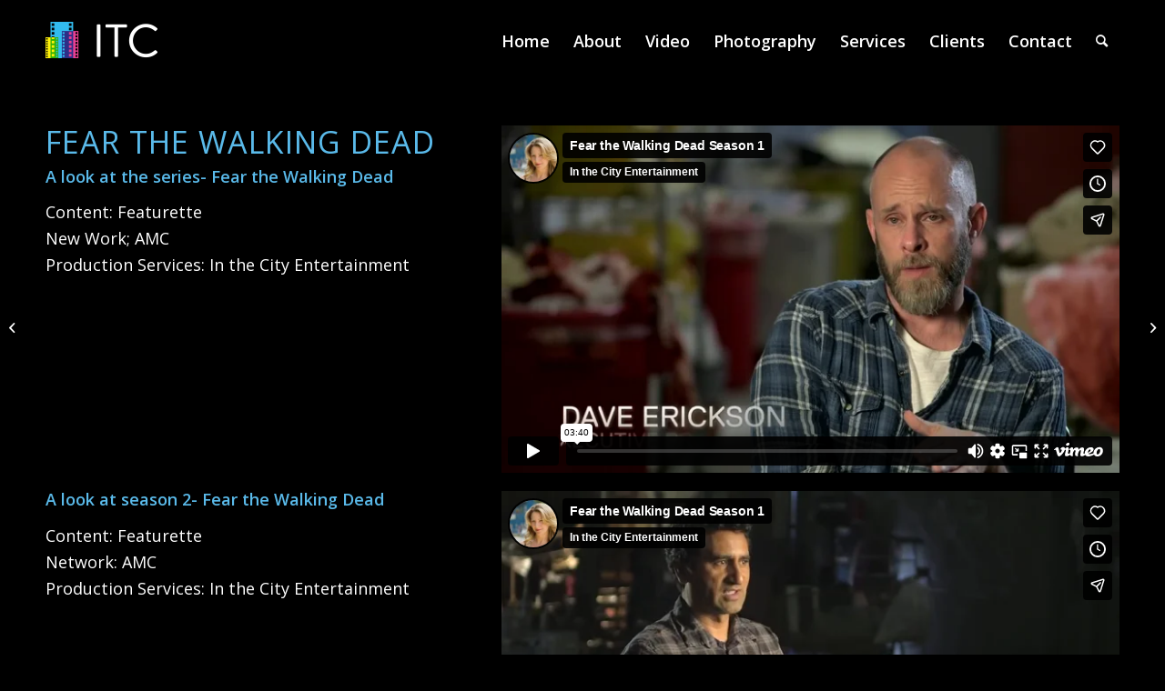

--- FILE ---
content_type: text/html; charset=UTF-8
request_url: https://player.vimeo.com/video/153446447?app_id=122963&autoplay=0&loop=0&controls=1&muted=0
body_size: 6554
content:
<!DOCTYPE html>
<html lang="en">
<head>
  <meta charset="utf-8">
  <meta name="viewport" content="width=device-width,initial-scale=1,user-scalable=yes">
  
  <link rel="canonical" href="https://player.vimeo.com/video/153446447">
  <meta name="googlebot" content="noindex,indexifembedded">
  
  
  <title>Fear the Walking Dead Season 1 on Vimeo</title>
  <style>
      body, html, .player, .fallback {
          overflow: hidden;
          width: 100%;
          height: 100%;
          margin: 0;
          padding: 0;
      }
      .fallback {
          
              background-color: transparent;
          
      }
      .player.loading { opacity: 0; }
      .fallback iframe {
          position: fixed;
          left: 0;
          top: 0;
          width: 100%;
          height: 100%;
      }
  </style>
  <link rel="modulepreload" href="https://f.vimeocdn.com/p/4.46.25/js/player.module.js" crossorigin="anonymous">
  <link rel="modulepreload" href="https://f.vimeocdn.com/p/4.46.25/js/vendor.module.js" crossorigin="anonymous">
  <link rel="preload" href="https://f.vimeocdn.com/p/4.46.25/css/player.css" as="style">
</head>

<body>


<div class="vp-placeholder">
    <style>
        .vp-placeholder,
        .vp-placeholder-thumb,
        .vp-placeholder-thumb::before,
        .vp-placeholder-thumb::after {
            position: absolute;
            top: 0;
            bottom: 0;
            left: 0;
            right: 0;
        }
        .vp-placeholder {
            visibility: hidden;
            width: 100%;
            max-height: 100%;
            height: calc(720 / 1280 * 100vw);
            max-width: calc(1280 / 720 * 100vh);
            margin: auto;
        }
        .vp-placeholder-carousel {
            display: none;
            background-color: #000;
            position: absolute;
            left: 0;
            right: 0;
            bottom: -60px;
            height: 60px;
        }
    </style>

    

    
        <style>
            .vp-placeholder-thumb {
                overflow: hidden;
                width: 100%;
                max-height: 100%;
                margin: auto;
            }
            .vp-placeholder-thumb::before,
            .vp-placeholder-thumb::after {
                content: "";
                display: block;
                filter: blur(7px);
                margin: 0;
                background: url(https://i.vimeocdn.com/video/686282579-028fc191af2ad3d7df7e775e7eb855144a456d946034ba3d74537a242630b92a-d?mw=80&q=85) 50% 50% / contain no-repeat;
            }
            .vp-placeholder-thumb::before {
                 
                margin: -30px;
            }
        </style>
    

    <div class="vp-placeholder-thumb"></div>
    <div class="vp-placeholder-carousel"></div>
    <script>function placeholderInit(t,h,d,s,n,o){var i=t.querySelector(".vp-placeholder"),v=t.querySelector(".vp-placeholder-thumb");if(h){var p=function(){try{return window.self!==window.top}catch(a){return!0}}(),w=200,y=415,r=60;if(!p&&window.innerWidth>=w&&window.innerWidth<y){i.style.bottom=r+"px",i.style.maxHeight="calc(100vh - "+r+"px)",i.style.maxWidth="calc("+n+" / "+o+" * (100vh - "+r+"px))";var f=t.querySelector(".vp-placeholder-carousel");f.style.display="block"}}if(d){var e=new Image;e.onload=function(){var a=n/o,c=e.width/e.height;if(c<=.95*a||c>=1.05*a){var l=i.getBoundingClientRect(),g=l.right-l.left,b=l.bottom-l.top,m=window.innerWidth/g*100,x=window.innerHeight/b*100;v.style.height="calc("+e.height+" / "+e.width+" * "+m+"vw)",v.style.maxWidth="calc("+e.width+" / "+e.height+" * "+x+"vh)"}i.style.visibility="visible"},e.src=s}else i.style.visibility="visible"}
</script>
    <script>placeholderInit(document,  false ,  true , "https://i.vimeocdn.com/video/686282579-028fc191af2ad3d7df7e775e7eb855144a456d946034ba3d74537a242630b92a-d?mw=80\u0026q=85",  1280 ,  720 );</script>
</div>

<div id="player" class="player"></div>
<script>window.playerConfig = {"cdn_url":"https://f.vimeocdn.com","vimeo_api_url":"api.vimeo.com","request":{"files":{"dash":{"cdns":{"akfire_interconnect_quic":{"avc_url":"https://vod-adaptive-ak.vimeocdn.com/exp=1769429072~acl=%2Fc1a18e0a-0a71-4263-8e77-91b3b5013583%2Fpsid%3D3a23fe267b4f1bff33913328d16546dbb4c3650d32c66e4dc7a212e830dfc8fb%2F%2A~hmac=d75220e853ccf00fb6aeb0445493acc3bd111671145cdadd72cb1eb01b6a31be/c1a18e0a-0a71-4263-8e77-91b3b5013583/psid=3a23fe267b4f1bff33913328d16546dbb4c3650d32c66e4dc7a212e830dfc8fb/v2/playlist/av/primary/playlist.json?omit=av1-hevc\u0026pathsig=8c953e4f~gT0Vi_JQaA8Z2M-S82enNLKQ3VUV1-_vgB1OYtiYwV8\u0026r=dXM%3D\u0026rh=25D9TN","origin":"gcs","url":"https://vod-adaptive-ak.vimeocdn.com/exp=1769429072~acl=%2Fc1a18e0a-0a71-4263-8e77-91b3b5013583%2Fpsid%3D3a23fe267b4f1bff33913328d16546dbb4c3650d32c66e4dc7a212e830dfc8fb%2F%2A~hmac=d75220e853ccf00fb6aeb0445493acc3bd111671145cdadd72cb1eb01b6a31be/c1a18e0a-0a71-4263-8e77-91b3b5013583/psid=3a23fe267b4f1bff33913328d16546dbb4c3650d32c66e4dc7a212e830dfc8fb/v2/playlist/av/primary/playlist.json?pathsig=8c953e4f~gT0Vi_JQaA8Z2M-S82enNLKQ3VUV1-_vgB1OYtiYwV8\u0026r=dXM%3D\u0026rh=25D9TN"},"fastly_skyfire":{"avc_url":"https://skyfire.vimeocdn.com/1769429072-0x386d8c0b1a17d91420d196dbac132f86dc0b58f7/c1a18e0a-0a71-4263-8e77-91b3b5013583/psid=3a23fe267b4f1bff33913328d16546dbb4c3650d32c66e4dc7a212e830dfc8fb/v2/playlist/av/primary/playlist.json?omit=av1-hevc\u0026pathsig=8c953e4f~gT0Vi_JQaA8Z2M-S82enNLKQ3VUV1-_vgB1OYtiYwV8\u0026r=dXM%3D\u0026rh=25D9TN","origin":"gcs","url":"https://skyfire.vimeocdn.com/1769429072-0x386d8c0b1a17d91420d196dbac132f86dc0b58f7/c1a18e0a-0a71-4263-8e77-91b3b5013583/psid=3a23fe267b4f1bff33913328d16546dbb4c3650d32c66e4dc7a212e830dfc8fb/v2/playlist/av/primary/playlist.json?pathsig=8c953e4f~gT0Vi_JQaA8Z2M-S82enNLKQ3VUV1-_vgB1OYtiYwV8\u0026r=dXM%3D\u0026rh=25D9TN"}},"default_cdn":"akfire_interconnect_quic","separate_av":true,"streams":[{"profile":"113","id":"d20aaa28-f823-416e-9e72-d5729e2474fd","fps":24,"quality":"720p"},{"profile":"165","id":"17c3fd3d-98cd-449a-8690-437960661037","fps":24,"quality":"540p"},{"profile":"112","id":"ac412efd-1bb0-42d2-9fbb-a66df173b078","fps":24,"quality":"360p"}],"streams_avc":[{"profile":"112","id":"ac412efd-1bb0-42d2-9fbb-a66df173b078","fps":24,"quality":"360p"},{"profile":"113","id":"d20aaa28-f823-416e-9e72-d5729e2474fd","fps":24,"quality":"720p"},{"profile":"165","id":"17c3fd3d-98cd-449a-8690-437960661037","fps":24,"quality":"540p"}]},"hls":{"cdns":{"akfire_interconnect_quic":{"avc_url":"https://vod-adaptive-ak.vimeocdn.com/exp=1769429072~acl=%2Fc1a18e0a-0a71-4263-8e77-91b3b5013583%2Fpsid%3D3a23fe267b4f1bff33913328d16546dbb4c3650d32c66e4dc7a212e830dfc8fb%2F%2A~hmac=d75220e853ccf00fb6aeb0445493acc3bd111671145cdadd72cb1eb01b6a31be/c1a18e0a-0a71-4263-8e77-91b3b5013583/psid=3a23fe267b4f1bff33913328d16546dbb4c3650d32c66e4dc7a212e830dfc8fb/v2/playlist/av/primary/playlist.m3u8?locale=en-CA\u0026omit=av1-hevc-opus\u0026pathsig=8c953e4f~EFeLxbfdde_xxxuTT5rFKkiUhoGMOflCRR6sobyuaFo\u0026r=dXM%3D\u0026rh=25D9TN\u0026sf=fmp4","origin":"gcs","url":"https://vod-adaptive-ak.vimeocdn.com/exp=1769429072~acl=%2Fc1a18e0a-0a71-4263-8e77-91b3b5013583%2Fpsid%3D3a23fe267b4f1bff33913328d16546dbb4c3650d32c66e4dc7a212e830dfc8fb%2F%2A~hmac=d75220e853ccf00fb6aeb0445493acc3bd111671145cdadd72cb1eb01b6a31be/c1a18e0a-0a71-4263-8e77-91b3b5013583/psid=3a23fe267b4f1bff33913328d16546dbb4c3650d32c66e4dc7a212e830dfc8fb/v2/playlist/av/primary/playlist.m3u8?locale=en-CA\u0026omit=opus\u0026pathsig=8c953e4f~EFeLxbfdde_xxxuTT5rFKkiUhoGMOflCRR6sobyuaFo\u0026r=dXM%3D\u0026rh=25D9TN\u0026sf=fmp4"},"fastly_skyfire":{"avc_url":"https://skyfire.vimeocdn.com/1769429072-0x386d8c0b1a17d91420d196dbac132f86dc0b58f7/c1a18e0a-0a71-4263-8e77-91b3b5013583/psid=3a23fe267b4f1bff33913328d16546dbb4c3650d32c66e4dc7a212e830dfc8fb/v2/playlist/av/primary/playlist.m3u8?locale=en-CA\u0026omit=av1-hevc-opus\u0026pathsig=8c953e4f~EFeLxbfdde_xxxuTT5rFKkiUhoGMOflCRR6sobyuaFo\u0026r=dXM%3D\u0026rh=25D9TN\u0026sf=fmp4","origin":"gcs","url":"https://skyfire.vimeocdn.com/1769429072-0x386d8c0b1a17d91420d196dbac132f86dc0b58f7/c1a18e0a-0a71-4263-8e77-91b3b5013583/psid=3a23fe267b4f1bff33913328d16546dbb4c3650d32c66e4dc7a212e830dfc8fb/v2/playlist/av/primary/playlist.m3u8?locale=en-CA\u0026omit=opus\u0026pathsig=8c953e4f~EFeLxbfdde_xxxuTT5rFKkiUhoGMOflCRR6sobyuaFo\u0026r=dXM%3D\u0026rh=25D9TN\u0026sf=fmp4"}},"default_cdn":"akfire_interconnect_quic","separate_av":true},"progressive":[{"profile":"165","width":960,"height":540,"mime":"video/mp4","fps":24,"url":"https://vod-progressive-ak.vimeocdn.com/exp=1769429072~acl=%2Fvimeo-transcode-storage-prod-us-west1-h264-540p%2F01%2F689%2F6%2F153446447%2F472807712.mp4~hmac=85e48a6efa7c1fb5af2634a842f5add1b553ad718d000ff6dd31d19dcad705cd/vimeo-transcode-storage-prod-us-west1-h264-540p/01/689/6/153446447/472807712.mp4","cdn":"akamai_interconnect","quality":"540p","id":"17c3fd3d-98cd-449a-8690-437960661037","origin":"gcs"},{"profile":"112","width":640,"height":360,"mime":"video/mp4","fps":24,"url":"https://vod-progressive-ak.vimeocdn.com/exp=1769429072~acl=%2Fvimeo-transcode-storage-prod-us-west1-h264-540p%2F01%2F689%2F6%2F153446447%2F472807713.mp4~hmac=2cd7cf09940fef119cef9f554c7077cb4bd2f130b153d1c2359d950581900299/vimeo-transcode-storage-prod-us-west1-h264-540p/01/689/6/153446447/472807713.mp4","cdn":"akamai_interconnect","quality":"360p","id":"ac412efd-1bb0-42d2-9fbb-a66df173b078","origin":"gcs"},{"profile":"113","width":1280,"height":720,"mime":"video/mp4","fps":24,"url":"https://vod-progressive-ak.vimeocdn.com/exp=1769429072~acl=%2Fvimeo-transcode-storage-prod-us-east1-h264-720p%2F01%2F689%2F6%2F153446447%2F472807715.mp4~hmac=9132e2dbbea18d1676bd41b183df7432d77c3352a8760d8ff267873fa93f0309/vimeo-transcode-storage-prod-us-east1-h264-720p/01/689/6/153446447/472807715.mp4","cdn":"akamai_interconnect","quality":"720p","id":"d20aaa28-f823-416e-9e72-d5729e2474fd","origin":"gcs"}]},"file_codecs":{"av1":[],"avc":["ac412efd-1bb0-42d2-9fbb-a66df173b078","d20aaa28-f823-416e-9e72-d5729e2474fd","17c3fd3d-98cd-449a-8690-437960661037"],"hevc":{"dvh1":[],"hdr":[],"sdr":[]}},"lang":"en","referrer":"https://inthecityentertainment.com/portfolio-item/fear-the-walking-dead/","cookie_domain":".vimeo.com","signature":"bd50d402ac9137e57bc712aa2704820a","timestamp":1769425472,"expires":3600,"thumb_preview":{"url":"https://videoapi-sprites.vimeocdn.com/video-sprites/image/e26003ce-3048-4ecd-906f-6a7a722c9649.0.jpeg?ClientID=sulu\u0026Expires=1769429072\u0026Signature=eb6022ad86eb06e316be94b0fdb25017163b9a29","height":2880,"width":4260,"frame_height":240,"frame_width":426,"columns":10,"frames":120},"currency":"USD","session":"084bcd35e8be21073e02fbf0618aa7c2b09c002a1769425472","cookie":{"volume":1,"quality":null,"hd":0,"captions":null,"transcript":null,"captions_styles":{"color":null,"fontSize":null,"fontFamily":null,"fontOpacity":null,"bgOpacity":null,"windowColor":null,"windowOpacity":null,"bgColor":null,"edgeStyle":null},"audio_language":null,"audio_kind":null,"qoe_survey_vote":0},"build":{"backend":"31e9776","js":"4.46.25"},"urls":{"js":"https://f.vimeocdn.com/p/4.46.25/js/player.js","js_base":"https://f.vimeocdn.com/p/4.46.25/js","js_module":"https://f.vimeocdn.com/p/4.46.25/js/player.module.js","js_vendor_module":"https://f.vimeocdn.com/p/4.46.25/js/vendor.module.js","locales_js":{"de-DE":"https://f.vimeocdn.com/p/4.46.25/js/player.de-DE.js","en":"https://f.vimeocdn.com/p/4.46.25/js/player.js","es":"https://f.vimeocdn.com/p/4.46.25/js/player.es.js","fr-FR":"https://f.vimeocdn.com/p/4.46.25/js/player.fr-FR.js","ja-JP":"https://f.vimeocdn.com/p/4.46.25/js/player.ja-JP.js","ko-KR":"https://f.vimeocdn.com/p/4.46.25/js/player.ko-KR.js","pt-BR":"https://f.vimeocdn.com/p/4.46.25/js/player.pt-BR.js","zh-CN":"https://f.vimeocdn.com/p/4.46.25/js/player.zh-CN.js"},"ambisonics_js":"https://f.vimeocdn.com/p/external/ambisonics.min.js","barebone_js":"https://f.vimeocdn.com/p/4.46.25/js/barebone.js","chromeless_js":"https://f.vimeocdn.com/p/4.46.25/js/chromeless.js","three_js":"https://f.vimeocdn.com/p/external/three.rvimeo.min.js","vuid_js":"https://f.vimeocdn.com/js_opt/modules/utils/vuid.min.js","hive_sdk":"https://f.vimeocdn.com/p/external/hive-sdk.js","hive_interceptor":"https://f.vimeocdn.com/p/external/hive-interceptor.js","proxy":"https://player.vimeo.com/static/proxy.html","css":"https://f.vimeocdn.com/p/4.46.25/css/player.css","chromeless_css":"https://f.vimeocdn.com/p/4.46.25/css/chromeless.css","fresnel":"https://arclight.vimeo.com/add/player-stats","player_telemetry_url":"https://arclight.vimeo.com/player-events","telemetry_base":"https://lensflare.vimeo.com"},"flags":{"plays":1,"dnt":0,"autohide_controls":0,"preload_video":"metadata_on_hover","qoe_survey_forced":0,"ai_widget":0,"ecdn_delta_updates":0,"disable_mms":0,"check_clip_skipping_forward":0},"country":"US","client":{"ip":"13.58.151.64"},"ab_tests":{"cross_origin_texttracks":{"group":"variant","track":false,"data":null},"restrict_max_quality_unless_visible":{"group":"variant","track":true,"data":null}},"atid":"1600311761.1769425472","ai_widget_signature":"09763dc0410edf7d95b75e6a4dff3e82a4ae7af3a3b37e24926603698f144aaf_1769429072","config_refresh_url":"https://player.vimeo.com/video/153446447/config/request?atid=1600311761.1769425472\u0026expires=3600\u0026referrer=https%3A%2F%2Finthecityentertainment.com%2Fportfolio-item%2Ffear-the-walking-dead%2F\u0026session=084bcd35e8be21073e02fbf0618aa7c2b09c002a1769425472\u0026signature=bd50d402ac9137e57bc712aa2704820a\u0026time=1769425472\u0026v=1"},"player_url":"player.vimeo.com","video":{"id":153446447,"title":"Fear the Walking Dead Season 1","width":1280,"height":720,"duration":220,"url":"https://vimeo.com/153446447","share_url":"https://vimeo.com/153446447","embed_code":"\u003ciframe title=\"vimeo-player\" src=\"https://player.vimeo.com/video/153446447?h=11e61b48fa\" width=\"640\" height=\"360\" frameborder=\"0\" referrerpolicy=\"strict-origin-when-cross-origin\" allow=\"autoplay; fullscreen; picture-in-picture; clipboard-write; encrypted-media; web-share\"   allowfullscreen\u003e\u003c/iframe\u003e","default_to_hd":0,"privacy":"anybody","embed_permission":"whitelist","thumbnail_url":"https://i.vimeocdn.com/video/686282579-028fc191af2ad3d7df7e775e7eb855144a456d946034ba3d74537a242630b92a-d","owner":{"id":29930253,"name":"In the City Entertainment","img":"https://i.vimeocdn.com/portrait/8380406_60x60?sig=fd64cefbf66486813d271932f60cd672abe260fef2d8c67d1b3aa4d05ce90caf\u0026v=1\u0026region=us","img_2x":"https://i.vimeocdn.com/portrait/8380406_60x60?sig=fd64cefbf66486813d271932f60cd672abe260fef2d8c67d1b3aa4d05ce90caf\u0026v=1\u0026region=us","url":"https://vimeo.com/user29930253","account_type":"plus"},"spatial":0,"live_event":null,"version":{"current":null,"available":[{"id":735404721,"file_id":472807069,"is_current":true}]},"unlisted_hash":null,"rating":{"id":3},"fps":24,"channel_layout":"stereo","ai":0,"locale":"en-CA"},"user":{"id":0,"team_id":0,"team_origin_user_id":0,"account_type":"none","liked":0,"watch_later":0,"owner":0,"mod":0,"logged_in":0,"private_mode_enabled":0,"vimeo_api_client_token":"eyJhbGciOiJIUzI1NiIsInR5cCI6IkpXVCJ9.eyJzZXNzaW9uX2lkIjoiMDg0YmNkMzVlOGJlMjEwNzNlMDJmYmYwNjE4YWE3YzJiMDljMDAyYTE3Njk0MjU0NzIiLCJleHAiOjE3Njk0MjkwNzIsImFwcF9pZCI6MTE4MzU5LCJzY29wZXMiOiJwdWJsaWMgc3RhdHMifQ.HuAllaNl_PXdUSXe8J09IFMxGFXo-1MW9zQUIgupQdw"},"view":1,"vimeo_url":"vimeo.com","embed":{"audio_track":"","autoplay":0,"autopause":1,"dnt":0,"editor":0,"keyboard":1,"log_plays":1,"loop":0,"muted":0,"on_site":0,"texttrack":"","transparent":1,"outro":"videos","playsinline":1,"quality":null,"player_id":"","api":null,"app_id":"122963","color":"00adef","color_one":"000000","color_two":"00adef","color_three":"ffffff","color_four":"000000","context":"embed.main","settings":{"auto_pip":1,"badge":0,"byline":1,"collections":0,"color":0,"force_color_one":0,"force_color_two":0,"force_color_three":0,"force_color_four":0,"embed":1,"fullscreen":1,"like":1,"logo":1,"playbar":1,"portrait":1,"pip":1,"share":1,"spatial_compass":0,"spatial_label":0,"speed":1,"title":1,"volume":1,"watch_later":1,"watch_full_video":1,"controls":1,"airplay":1,"audio_tracks":1,"chapters":1,"chromecast":1,"cc":1,"transcript":1,"quality":1,"play_button_position":0,"ask_ai":0,"skipping_forward":1,"debug_payload_collection_policy":"default"},"create_interactive":{"has_create_interactive":false,"viddata_url":""},"min_quality":null,"max_quality":null,"initial_quality":null,"prefer_mms":1}}</script>
<script>const fullscreenSupported="exitFullscreen"in document||"webkitExitFullscreen"in document||"webkitCancelFullScreen"in document||"mozCancelFullScreen"in document||"msExitFullscreen"in document||"webkitEnterFullScreen"in document.createElement("video");var isIE=checkIE(window.navigator.userAgent),incompatibleBrowser=!fullscreenSupported||isIE;window.noModuleLoading=!1,window.dynamicImportSupported=!1,window.cssLayersSupported=typeof CSSLayerBlockRule<"u",window.isInIFrame=function(){try{return window.self!==window.top}catch(e){return!0}}(),!window.isInIFrame&&/twitter/i.test(navigator.userAgent)&&window.playerConfig.video.url&&(window.location=window.playerConfig.video.url),window.playerConfig.request.lang&&document.documentElement.setAttribute("lang",window.playerConfig.request.lang),window.loadScript=function(e){var n=document.getElementsByTagName("script")[0];n&&n.parentNode?n.parentNode.insertBefore(e,n):document.head.appendChild(e)},window.loadVUID=function(){if(!window.playerConfig.request.flags.dnt&&!window.playerConfig.embed.dnt){window._vuid=[["pid",window.playerConfig.request.session]];var e=document.createElement("script");e.async=!0,e.src=window.playerConfig.request.urls.vuid_js,window.loadScript(e)}},window.loadCSS=function(e,n){var i={cssDone:!1,startTime:new Date().getTime(),link:e.createElement("link")};return i.link.rel="stylesheet",i.link.href=n,e.getElementsByTagName("head")[0].appendChild(i.link),i.link.onload=function(){i.cssDone=!0},i},window.loadLegacyJS=function(e,n){if(incompatibleBrowser){var i=e.querySelector(".vp-placeholder");i&&i.parentNode&&i.parentNode.removeChild(i);let a=`/video/${window.playerConfig.video.id}/fallback`;window.playerConfig.request.referrer&&(a+=`?referrer=${window.playerConfig.request.referrer}`),n.innerHTML=`<div class="fallback"><iframe title="unsupported message" src="${a}" frameborder="0"></iframe></div>`}else{n.className="player loading";var t=window.loadCSS(e,window.playerConfig.request.urls.css),r=e.createElement("script"),o=!1;r.src=window.playerConfig.request.urls.js,window.loadScript(r),r["onreadystatechange"in r?"onreadystatechange":"onload"]=function(){!o&&(!this.readyState||this.readyState==="loaded"||this.readyState==="complete")&&(o=!0,playerObject=new VimeoPlayer(n,window.playerConfig,t.cssDone||{link:t.link,startTime:t.startTime}))},window.loadVUID()}};function checkIE(e){e=e&&e.toLowerCase?e.toLowerCase():"";function n(r){return r=r.toLowerCase(),new RegExp(r).test(e);return browserRegEx}var i=n("msie")?parseFloat(e.replace(/^.*msie (\d+).*$/,"$1")):!1,t=n("trident")?parseFloat(e.replace(/^.*trident\/(\d+)\.(\d+).*$/,"$1.$2"))+4:!1;return i||t}
</script>
<script nomodule>
  window.noModuleLoading = true;
  var playerEl = document.getElementById('player');
  window.loadLegacyJS(document, playerEl);
</script>
<script type="module">try{import("").catch(()=>{})}catch(t){}window.dynamicImportSupported=!0;
</script>
<script type="module">if(!window.dynamicImportSupported||!window.cssLayersSupported){if(!window.noModuleLoading){window.noModuleLoading=!0;var playerEl=document.getElementById("player");window.loadLegacyJS(document,playerEl)}var moduleScriptLoader=document.getElementById("js-module-block");moduleScriptLoader&&moduleScriptLoader.parentElement.removeChild(moduleScriptLoader)}
</script>
<script type="module" id="js-module-block">if(!window.noModuleLoading&&window.dynamicImportSupported&&window.cssLayersSupported){const n=document.getElementById("player"),e=window.loadCSS(document,window.playerConfig.request.urls.css);import(window.playerConfig.request.urls.js_module).then(function(o){new o.VimeoPlayer(n,window.playerConfig,e.cssDone||{link:e.link,startTime:e.startTime}),window.loadVUID()}).catch(function(o){throw/TypeError:[A-z ]+import[A-z ]+module/gi.test(o)&&window.loadLegacyJS(document,n),o})}
</script>

<script type="application/ld+json">{"embedUrl":"https://player.vimeo.com/video/153446447?h=11e61b48fa","thumbnailUrl":"https://i.vimeocdn.com/video/686282579-028fc191af2ad3d7df7e775e7eb855144a456d946034ba3d74537a242630b92a-d?f=webp","name":"Fear the Walking Dead Season 1","description":"Content: Featurette\r\nNew Work; AMC\r\nProduction Services: In the City Entertainment","duration":"PT220S","uploadDate":"2016-01-28T20:36:57-05:00","@context":"https://schema.org/","@type":"VideoObject"}</script>

</body>
</html>


--- FILE ---
content_type: text/html; charset=UTF-8
request_url: https://player.vimeo.com/video/153446391?app_id=122963&autoplay=0&loop=0&controls=1&muted=0
body_size: 6521
content:
<!DOCTYPE html>
<html lang="en">
<head>
  <meta charset="utf-8">
  <meta name="viewport" content="width=device-width,initial-scale=1,user-scalable=yes">
  
  <link rel="canonical" href="https://player.vimeo.com/video/153446391">
  <meta name="googlebot" content="noindex,indexifembedded">
  
  
  <title>Fear the Walking Dead Season 1 on Vimeo</title>
  <style>
      body, html, .player, .fallback {
          overflow: hidden;
          width: 100%;
          height: 100%;
          margin: 0;
          padding: 0;
      }
      .fallback {
          
              background-color: transparent;
          
      }
      .player.loading { opacity: 0; }
      .fallback iframe {
          position: fixed;
          left: 0;
          top: 0;
          width: 100%;
          height: 100%;
      }
  </style>
  <link rel="modulepreload" href="https://f.vimeocdn.com/p/4.46.25/js/player.module.js" crossorigin="anonymous">
  <link rel="modulepreload" href="https://f.vimeocdn.com/p/4.46.25/js/vendor.module.js" crossorigin="anonymous">
  <link rel="preload" href="https://f.vimeocdn.com/p/4.46.25/css/player.css" as="style">
</head>

<body>


<div class="vp-placeholder">
    <style>
        .vp-placeholder,
        .vp-placeholder-thumb,
        .vp-placeholder-thumb::before,
        .vp-placeholder-thumb::after {
            position: absolute;
            top: 0;
            bottom: 0;
            left: 0;
            right: 0;
        }
        .vp-placeholder {
            visibility: hidden;
            width: 100%;
            max-height: 100%;
            height: calc(720 / 1280 * 100vw);
            max-width: calc(1280 / 720 * 100vh);
            margin: auto;
        }
        .vp-placeholder-carousel {
            display: none;
            background-color: #000;
            position: absolute;
            left: 0;
            right: 0;
            bottom: -60px;
            height: 60px;
        }
    </style>

    

    
        <style>
            .vp-placeholder-thumb {
                overflow: hidden;
                width: 100%;
                max-height: 100%;
                margin: auto;
            }
            .vp-placeholder-thumb::before,
            .vp-placeholder-thumb::after {
                content: "";
                display: block;
                filter: blur(7px);
                margin: 0;
                background: url(https://i.vimeocdn.com/video/686282839-13d6d8e01c6211c7a9f222574d2d569395adbb6f82a3fd55ab48f3ac09088c0a-d?mw=80&q=85) 50% 50% / contain no-repeat;
            }
            .vp-placeholder-thumb::before {
                 
                margin: -30px;
            }
        </style>
    

    <div class="vp-placeholder-thumb"></div>
    <div class="vp-placeholder-carousel"></div>
    <script>function placeholderInit(t,h,d,s,n,o){var i=t.querySelector(".vp-placeholder"),v=t.querySelector(".vp-placeholder-thumb");if(h){var p=function(){try{return window.self!==window.top}catch(a){return!0}}(),w=200,y=415,r=60;if(!p&&window.innerWidth>=w&&window.innerWidth<y){i.style.bottom=r+"px",i.style.maxHeight="calc(100vh - "+r+"px)",i.style.maxWidth="calc("+n+" / "+o+" * (100vh - "+r+"px))";var f=t.querySelector(".vp-placeholder-carousel");f.style.display="block"}}if(d){var e=new Image;e.onload=function(){var a=n/o,c=e.width/e.height;if(c<=.95*a||c>=1.05*a){var l=i.getBoundingClientRect(),g=l.right-l.left,b=l.bottom-l.top,m=window.innerWidth/g*100,x=window.innerHeight/b*100;v.style.height="calc("+e.height+" / "+e.width+" * "+m+"vw)",v.style.maxWidth="calc("+e.width+" / "+e.height+" * "+x+"vh)"}i.style.visibility="visible"},e.src=s}else i.style.visibility="visible"}
</script>
    <script>placeholderInit(document,  false ,  true , "https://i.vimeocdn.com/video/686282839-13d6d8e01c6211c7a9f222574d2d569395adbb6f82a3fd55ab48f3ac09088c0a-d?mw=80\u0026q=85",  1280 ,  720 );</script>
</div>

<div id="player" class="player"></div>
<script>window.playerConfig = {"cdn_url":"https://f.vimeocdn.com","vimeo_api_url":"api.vimeo.com","request":{"files":{"dash":{"cdns":{"akfire_interconnect_quic":{"avc_url":"https://vod-adaptive-ak.vimeocdn.com/exp=1769429072~acl=%2F8c9b3898-91f6-4e9f-919d-ab461b9d54d0%2Fpsid%3D35aaca0ac8d0827a6565b8d8608d8f446553a90d6f4a8e5b79a2c55ab0eb4cf6%2F%2A~hmac=ba201fc35b5111d042fe18dccb09c00d7e839bf9da8798d3def32f2ad2977312/8c9b3898-91f6-4e9f-919d-ab461b9d54d0/psid=35aaca0ac8d0827a6565b8d8608d8f446553a90d6f4a8e5b79a2c55ab0eb4cf6/v2/playlist/av/primary/playlist.json?omit=av1-hevc\u0026pathsig=8c953e4f~YkL6d-LkzYplBr6Xm5UBAvpjqd-sahA4e7DSJMYNv1M\u0026r=dXM%3D\u0026rh=4udsQs","origin":"gcs","url":"https://vod-adaptive-ak.vimeocdn.com/exp=1769429072~acl=%2F8c9b3898-91f6-4e9f-919d-ab461b9d54d0%2Fpsid%3D35aaca0ac8d0827a6565b8d8608d8f446553a90d6f4a8e5b79a2c55ab0eb4cf6%2F%2A~hmac=ba201fc35b5111d042fe18dccb09c00d7e839bf9da8798d3def32f2ad2977312/8c9b3898-91f6-4e9f-919d-ab461b9d54d0/psid=35aaca0ac8d0827a6565b8d8608d8f446553a90d6f4a8e5b79a2c55ab0eb4cf6/v2/playlist/av/primary/playlist.json?pathsig=8c953e4f~YkL6d-LkzYplBr6Xm5UBAvpjqd-sahA4e7DSJMYNv1M\u0026r=dXM%3D\u0026rh=4udsQs"},"fastly_skyfire":{"avc_url":"https://skyfire.vimeocdn.com/1769429072-0x904bf6314188de9cdf101e0a09731f95b88520fc/8c9b3898-91f6-4e9f-919d-ab461b9d54d0/psid=35aaca0ac8d0827a6565b8d8608d8f446553a90d6f4a8e5b79a2c55ab0eb4cf6/v2/playlist/av/primary/playlist.json?omit=av1-hevc\u0026pathsig=8c953e4f~YkL6d-LkzYplBr6Xm5UBAvpjqd-sahA4e7DSJMYNv1M\u0026r=dXM%3D\u0026rh=4udsQs","origin":"gcs","url":"https://skyfire.vimeocdn.com/1769429072-0x904bf6314188de9cdf101e0a09731f95b88520fc/8c9b3898-91f6-4e9f-919d-ab461b9d54d0/psid=35aaca0ac8d0827a6565b8d8608d8f446553a90d6f4a8e5b79a2c55ab0eb4cf6/v2/playlist/av/primary/playlist.json?pathsig=8c953e4f~YkL6d-LkzYplBr6Xm5UBAvpjqd-sahA4e7DSJMYNv1M\u0026r=dXM%3D\u0026rh=4udsQs"}},"default_cdn":"akfire_interconnect_quic","separate_av":true,"streams":[{"profile":"165","id":"2e93788b-9f04-4c5d-9a59-2e1380671078","fps":24,"quality":"540p"},{"profile":"113","id":"aa1cfb46-4261-4878-80fa-8f2db1ad4280","fps":24,"quality":"720p"},{"profile":"112","id":"070c9b6c-8291-44d0-84c5-860a9572de50","fps":24,"quality":"360p"}],"streams_avc":[{"profile":"112","id":"070c9b6c-8291-44d0-84c5-860a9572de50","fps":24,"quality":"360p"},{"profile":"165","id":"2e93788b-9f04-4c5d-9a59-2e1380671078","fps":24,"quality":"540p"},{"profile":"113","id":"aa1cfb46-4261-4878-80fa-8f2db1ad4280","fps":24,"quality":"720p"}]},"hls":{"cdns":{"akfire_interconnect_quic":{"avc_url":"https://vod-adaptive-ak.vimeocdn.com/exp=1769429072~acl=%2F8c9b3898-91f6-4e9f-919d-ab461b9d54d0%2Fpsid%3D35aaca0ac8d0827a6565b8d8608d8f446553a90d6f4a8e5b79a2c55ab0eb4cf6%2F%2A~hmac=ba201fc35b5111d042fe18dccb09c00d7e839bf9da8798d3def32f2ad2977312/8c9b3898-91f6-4e9f-919d-ab461b9d54d0/psid=35aaca0ac8d0827a6565b8d8608d8f446553a90d6f4a8e5b79a2c55ab0eb4cf6/v2/playlist/av/primary/playlist.m3u8?locale=en-CA\u0026omit=av1-hevc-opus\u0026pathsig=8c953e4f~piVx9f-VeFDJJCytSzosS9pN0kUwBV1yV4cDgdB2qh8\u0026r=dXM%3D\u0026rh=4udsQs\u0026sf=fmp4","origin":"gcs","url":"https://vod-adaptive-ak.vimeocdn.com/exp=1769429072~acl=%2F8c9b3898-91f6-4e9f-919d-ab461b9d54d0%2Fpsid%3D35aaca0ac8d0827a6565b8d8608d8f446553a90d6f4a8e5b79a2c55ab0eb4cf6%2F%2A~hmac=ba201fc35b5111d042fe18dccb09c00d7e839bf9da8798d3def32f2ad2977312/8c9b3898-91f6-4e9f-919d-ab461b9d54d0/psid=35aaca0ac8d0827a6565b8d8608d8f446553a90d6f4a8e5b79a2c55ab0eb4cf6/v2/playlist/av/primary/playlist.m3u8?locale=en-CA\u0026omit=opus\u0026pathsig=8c953e4f~piVx9f-VeFDJJCytSzosS9pN0kUwBV1yV4cDgdB2qh8\u0026r=dXM%3D\u0026rh=4udsQs\u0026sf=fmp4"},"fastly_skyfire":{"avc_url":"https://skyfire.vimeocdn.com/1769429072-0x904bf6314188de9cdf101e0a09731f95b88520fc/8c9b3898-91f6-4e9f-919d-ab461b9d54d0/psid=35aaca0ac8d0827a6565b8d8608d8f446553a90d6f4a8e5b79a2c55ab0eb4cf6/v2/playlist/av/primary/playlist.m3u8?locale=en-CA\u0026omit=av1-hevc-opus\u0026pathsig=8c953e4f~piVx9f-VeFDJJCytSzosS9pN0kUwBV1yV4cDgdB2qh8\u0026r=dXM%3D\u0026rh=4udsQs\u0026sf=fmp4","origin":"gcs","url":"https://skyfire.vimeocdn.com/1769429072-0x904bf6314188de9cdf101e0a09731f95b88520fc/8c9b3898-91f6-4e9f-919d-ab461b9d54d0/psid=35aaca0ac8d0827a6565b8d8608d8f446553a90d6f4a8e5b79a2c55ab0eb4cf6/v2/playlist/av/primary/playlist.m3u8?locale=en-CA\u0026omit=opus\u0026pathsig=8c953e4f~piVx9f-VeFDJJCytSzosS9pN0kUwBV1yV4cDgdB2qh8\u0026r=dXM%3D\u0026rh=4udsQs\u0026sf=fmp4"}},"default_cdn":"akfire_interconnect_quic","separate_av":true},"progressive":[{"profile":"112","width":640,"height":360,"mime":"video/mp4","fps":24,"url":"https://vod-progressive-ak.vimeocdn.com/exp=1769429072~acl=%2Fvimeo-transcode-storage-prod-us-east1-h264-540p%2F01%2F689%2F6%2F153446391%2F472807459.mp4~hmac=b1e38557636eae7a38b1237f1942f265b8e2843726a28b6dedf107605852d4be/vimeo-transcode-storage-prod-us-east1-h264-540p/01/689/6/153446391/472807459.mp4","cdn":"akamai_interconnect","quality":"360p","id":"070c9b6c-8291-44d0-84c5-860a9572de50","origin":"gcs"},{"profile":"165","width":960,"height":540,"mime":"video/mp4","fps":24,"url":"https://vod-progressive-ak.vimeocdn.com/exp=1769429072~acl=%2Fvimeo-transcode-storage-prod-us-east1-h264-540p%2F01%2F689%2F6%2F153446391%2F472807462.mp4~hmac=c02fbb07a268b7c39ceb99b14a0c7b2cb6ae4256604bcaac5210dfd17f7fd327/vimeo-transcode-storage-prod-us-east1-h264-540p/01/689/6/153446391/472807462.mp4","cdn":"akamai_interconnect","quality":"540p","id":"2e93788b-9f04-4c5d-9a59-2e1380671078","origin":"gcs"},{"profile":"113","width":1280,"height":720,"mime":"video/mp4","fps":24,"url":"https://vod-progressive-ak.vimeocdn.com/exp=1769429072~acl=%2Fvimeo-transcode-storage-prod-us-central1-h264-720p%2F01%2F689%2F6%2F153446391%2F472807465.mp4~hmac=0b23809576a6ff38fce45100414a070cccb9de3fdc4a53c29cd879c8d02b4306/vimeo-transcode-storage-prod-us-central1-h264-720p/01/689/6/153446391/472807465.mp4","cdn":"akamai_interconnect","quality":"720p","id":"aa1cfb46-4261-4878-80fa-8f2db1ad4280","origin":"gcs"}]},"file_codecs":{"av1":[],"avc":["070c9b6c-8291-44d0-84c5-860a9572de50","2e93788b-9f04-4c5d-9a59-2e1380671078","aa1cfb46-4261-4878-80fa-8f2db1ad4280"],"hevc":{"dvh1":[],"hdr":[],"sdr":[]}},"lang":"en","referrer":"https://inthecityentertainment.com/portfolio-item/fear-the-walking-dead/","cookie_domain":".vimeo.com","signature":"da7cc8f52527e3f8734c4aa1f74475c9","timestamp":1769425472,"expires":3600,"thumb_preview":{"url":"https://videoapi-sprites.vimeocdn.com/video-sprites/image/565aaf53-6197-4348-ba45-6536064262c2.0.jpeg?ClientID=sulu\u0026Expires=1769429072\u0026Signature=b06e5cc531f465bc91927277b62bb527e8aca523","height":2880,"width":4260,"frame_height":240,"frame_width":426,"columns":10,"frames":120},"currency":"USD","session":"2c8303914f35aef84c4c95c423f2d7a9c411fca81769425472","cookie":{"volume":1,"quality":null,"hd":0,"captions":null,"transcript":null,"captions_styles":{"color":null,"fontSize":null,"fontFamily":null,"fontOpacity":null,"bgOpacity":null,"windowColor":null,"windowOpacity":null,"bgColor":null,"edgeStyle":null},"audio_language":null,"audio_kind":null,"qoe_survey_vote":0},"build":{"backend":"31e9776","js":"4.46.25"},"urls":{"js":"https://f.vimeocdn.com/p/4.46.25/js/player.js","js_base":"https://f.vimeocdn.com/p/4.46.25/js","js_module":"https://f.vimeocdn.com/p/4.46.25/js/player.module.js","js_vendor_module":"https://f.vimeocdn.com/p/4.46.25/js/vendor.module.js","locales_js":{"de-DE":"https://f.vimeocdn.com/p/4.46.25/js/player.de-DE.js","en":"https://f.vimeocdn.com/p/4.46.25/js/player.js","es":"https://f.vimeocdn.com/p/4.46.25/js/player.es.js","fr-FR":"https://f.vimeocdn.com/p/4.46.25/js/player.fr-FR.js","ja-JP":"https://f.vimeocdn.com/p/4.46.25/js/player.ja-JP.js","ko-KR":"https://f.vimeocdn.com/p/4.46.25/js/player.ko-KR.js","pt-BR":"https://f.vimeocdn.com/p/4.46.25/js/player.pt-BR.js","zh-CN":"https://f.vimeocdn.com/p/4.46.25/js/player.zh-CN.js"},"ambisonics_js":"https://f.vimeocdn.com/p/external/ambisonics.min.js","barebone_js":"https://f.vimeocdn.com/p/4.46.25/js/barebone.js","chromeless_js":"https://f.vimeocdn.com/p/4.46.25/js/chromeless.js","three_js":"https://f.vimeocdn.com/p/external/three.rvimeo.min.js","vuid_js":"https://f.vimeocdn.com/js_opt/modules/utils/vuid.min.js","hive_sdk":"https://f.vimeocdn.com/p/external/hive-sdk.js","hive_interceptor":"https://f.vimeocdn.com/p/external/hive-interceptor.js","proxy":"https://player.vimeo.com/static/proxy.html","css":"https://f.vimeocdn.com/p/4.46.25/css/player.css","chromeless_css":"https://f.vimeocdn.com/p/4.46.25/css/chromeless.css","fresnel":"https://arclight.vimeo.com/add/player-stats","player_telemetry_url":"https://arclight.vimeo.com/player-events","telemetry_base":"https://lensflare.vimeo.com"},"flags":{"plays":1,"dnt":0,"autohide_controls":0,"preload_video":"metadata_on_hover","qoe_survey_forced":0,"ai_widget":0,"ecdn_delta_updates":0,"disable_mms":0,"check_clip_skipping_forward":0},"country":"US","client":{"ip":"13.58.151.64"},"ab_tests":{"cross_origin_texttracks":{"group":"variant","track":false,"data":null}},"atid":"2626312067.1769425472","ai_widget_signature":"f53b8e5c29f6aeab9c1b86faf90f1b7cac491b1154d7b134523785925172dd82_1769429072","config_refresh_url":"https://player.vimeo.com/video/153446391/config/request?atid=2626312067.1769425472\u0026expires=3600\u0026referrer=https%3A%2F%2Finthecityentertainment.com%2Fportfolio-item%2Ffear-the-walking-dead%2F\u0026session=2c8303914f35aef84c4c95c423f2d7a9c411fca81769425472\u0026signature=da7cc8f52527e3f8734c4aa1f74475c9\u0026time=1769425472\u0026v=1"},"player_url":"player.vimeo.com","video":{"id":153446391,"title":"Fear the Walking Dead Season 1","width":1280,"height":720,"duration":248,"url":"https://vimeo.com/153446391","share_url":"https://vimeo.com/153446391","embed_code":"\u003ciframe title=\"vimeo-player\" src=\"https://player.vimeo.com/video/153446391?h=ccb2a56e0f\" width=\"640\" height=\"360\" frameborder=\"0\" referrerpolicy=\"strict-origin-when-cross-origin\" allow=\"autoplay; fullscreen; picture-in-picture; clipboard-write; encrypted-media; web-share\"   allowfullscreen\u003e\u003c/iframe\u003e","default_to_hd":0,"privacy":"anybody","embed_permission":"whitelist","thumbnail_url":"https://i.vimeocdn.com/video/686282839-13d6d8e01c6211c7a9f222574d2d569395adbb6f82a3fd55ab48f3ac09088c0a-d","owner":{"id":29930253,"name":"In the City Entertainment","img":"https://i.vimeocdn.com/portrait/8380406_60x60?sig=fd64cefbf66486813d271932f60cd672abe260fef2d8c67d1b3aa4d05ce90caf\u0026v=1\u0026region=us","img_2x":"https://i.vimeocdn.com/portrait/8380406_60x60?sig=fd64cefbf66486813d271932f60cd672abe260fef2d8c67d1b3aa4d05ce90caf\u0026v=1\u0026region=us","url":"https://vimeo.com/user29930253","account_type":"plus"},"spatial":0,"live_event":null,"version":{"current":null,"available":[{"id":674008678,"file_id":472806779,"is_current":true}]},"unlisted_hash":null,"rating":{"id":3},"fps":24,"channel_layout":"stereo","ai":0,"locale":"en-CA"},"user":{"id":0,"team_id":0,"team_origin_user_id":0,"account_type":"none","liked":0,"watch_later":0,"owner":0,"mod":0,"logged_in":0,"private_mode_enabled":0,"vimeo_api_client_token":"eyJhbGciOiJIUzI1NiIsInR5cCI6IkpXVCJ9.eyJzZXNzaW9uX2lkIjoiMmM4MzAzOTE0ZjM1YWVmODRjNGM5NWM0MjNmMmQ3YTljNDExZmNhODE3Njk0MjU0NzIiLCJleHAiOjE3Njk0MjkwNzIsImFwcF9pZCI6MTE4MzU5LCJzY29wZXMiOiJwdWJsaWMgc3RhdHMifQ.doxe5ag3GFuXucb9sl2ap_qasaSAgVmiGZHr8hiwmwI"},"view":1,"vimeo_url":"vimeo.com","embed":{"audio_track":"","autoplay":0,"autopause":1,"dnt":0,"editor":0,"keyboard":1,"log_plays":1,"loop":0,"muted":0,"on_site":0,"texttrack":"","transparent":1,"outro":"videos","playsinline":1,"quality":null,"player_id":"","api":null,"app_id":"122963","color":"00adef","color_one":"000000","color_two":"00adef","color_three":"ffffff","color_four":"000000","context":"embed.main","settings":{"auto_pip":1,"badge":0,"byline":1,"collections":0,"color":0,"force_color_one":0,"force_color_two":0,"force_color_three":0,"force_color_four":0,"embed":1,"fullscreen":1,"like":1,"logo":1,"playbar":1,"portrait":1,"pip":1,"share":1,"spatial_compass":0,"spatial_label":0,"speed":1,"title":1,"volume":1,"watch_later":1,"watch_full_video":1,"controls":1,"airplay":1,"audio_tracks":1,"chapters":1,"chromecast":1,"cc":1,"transcript":1,"quality":1,"play_button_position":0,"ask_ai":0,"skipping_forward":1,"debug_payload_collection_policy":"default"},"create_interactive":{"has_create_interactive":false,"viddata_url":""},"min_quality":null,"max_quality":null,"initial_quality":null,"prefer_mms":1}}</script>
<script>const fullscreenSupported="exitFullscreen"in document||"webkitExitFullscreen"in document||"webkitCancelFullScreen"in document||"mozCancelFullScreen"in document||"msExitFullscreen"in document||"webkitEnterFullScreen"in document.createElement("video");var isIE=checkIE(window.navigator.userAgent),incompatibleBrowser=!fullscreenSupported||isIE;window.noModuleLoading=!1,window.dynamicImportSupported=!1,window.cssLayersSupported=typeof CSSLayerBlockRule<"u",window.isInIFrame=function(){try{return window.self!==window.top}catch(e){return!0}}(),!window.isInIFrame&&/twitter/i.test(navigator.userAgent)&&window.playerConfig.video.url&&(window.location=window.playerConfig.video.url),window.playerConfig.request.lang&&document.documentElement.setAttribute("lang",window.playerConfig.request.lang),window.loadScript=function(e){var n=document.getElementsByTagName("script")[0];n&&n.parentNode?n.parentNode.insertBefore(e,n):document.head.appendChild(e)},window.loadVUID=function(){if(!window.playerConfig.request.flags.dnt&&!window.playerConfig.embed.dnt){window._vuid=[["pid",window.playerConfig.request.session]];var e=document.createElement("script");e.async=!0,e.src=window.playerConfig.request.urls.vuid_js,window.loadScript(e)}},window.loadCSS=function(e,n){var i={cssDone:!1,startTime:new Date().getTime(),link:e.createElement("link")};return i.link.rel="stylesheet",i.link.href=n,e.getElementsByTagName("head")[0].appendChild(i.link),i.link.onload=function(){i.cssDone=!0},i},window.loadLegacyJS=function(e,n){if(incompatibleBrowser){var i=e.querySelector(".vp-placeholder");i&&i.parentNode&&i.parentNode.removeChild(i);let a=`/video/${window.playerConfig.video.id}/fallback`;window.playerConfig.request.referrer&&(a+=`?referrer=${window.playerConfig.request.referrer}`),n.innerHTML=`<div class="fallback"><iframe title="unsupported message" src="${a}" frameborder="0"></iframe></div>`}else{n.className="player loading";var t=window.loadCSS(e,window.playerConfig.request.urls.css),r=e.createElement("script"),o=!1;r.src=window.playerConfig.request.urls.js,window.loadScript(r),r["onreadystatechange"in r?"onreadystatechange":"onload"]=function(){!o&&(!this.readyState||this.readyState==="loaded"||this.readyState==="complete")&&(o=!0,playerObject=new VimeoPlayer(n,window.playerConfig,t.cssDone||{link:t.link,startTime:t.startTime}))},window.loadVUID()}};function checkIE(e){e=e&&e.toLowerCase?e.toLowerCase():"";function n(r){return r=r.toLowerCase(),new RegExp(r).test(e);return browserRegEx}var i=n("msie")?parseFloat(e.replace(/^.*msie (\d+).*$/,"$1")):!1,t=n("trident")?parseFloat(e.replace(/^.*trident\/(\d+)\.(\d+).*$/,"$1.$2"))+4:!1;return i||t}
</script>
<script nomodule>
  window.noModuleLoading = true;
  var playerEl = document.getElementById('player');
  window.loadLegacyJS(document, playerEl);
</script>
<script type="module">try{import("").catch(()=>{})}catch(t){}window.dynamicImportSupported=!0;
</script>
<script type="module">if(!window.dynamicImportSupported||!window.cssLayersSupported){if(!window.noModuleLoading){window.noModuleLoading=!0;var playerEl=document.getElementById("player");window.loadLegacyJS(document,playerEl)}var moduleScriptLoader=document.getElementById("js-module-block");moduleScriptLoader&&moduleScriptLoader.parentElement.removeChild(moduleScriptLoader)}
</script>
<script type="module" id="js-module-block">if(!window.noModuleLoading&&window.dynamicImportSupported&&window.cssLayersSupported){const n=document.getElementById("player"),e=window.loadCSS(document,window.playerConfig.request.urls.css);import(window.playerConfig.request.urls.js_module).then(function(o){new o.VimeoPlayer(n,window.playerConfig,e.cssDone||{link:e.link,startTime:e.startTime}),window.loadVUID()}).catch(function(o){throw/TypeError:[A-z ]+import[A-z ]+module/gi.test(o)&&window.loadLegacyJS(document,n),o})}
</script>

<script type="application/ld+json">{"embedUrl":"https://player.vimeo.com/video/153446391?h=ccb2a56e0f","thumbnailUrl":"https://i.vimeocdn.com/video/686282839-13d6d8e01c6211c7a9f222574d2d569395adbb6f82a3fd55ab48f3ac09088c0a-d?f=webp","name":"Fear the Walking Dead Season 1","description":"Content: Featurette\r\nNetwork: AMC\r\nProduction Services: In the City Entertainment","duration":"PT248S","uploadDate":"2016-01-28T20:36:08-05:00","@context":"https://schema.org/","@type":"VideoObject"}</script>

</body>
</html>


--- FILE ---
content_type: text/css
request_url: https://inthecityentertainment.com/wp-content/uploads/dynamic_avia/avia_posts_css/post-51151.css?ver=ver-1684892613
body_size: 1280
content:
.flex_column.av-14h131e-10b6d6dbb6fffa0db5f9b382b1ce74ce{
-webkit-border-radius:0px 0px 0px 0px;
-moz-border-radius:0px 0px 0px 0px;
border-radius:0px 0px 0px 0px;
padding:0px 0px 0px 0px;
}

.flex_column.av-14h131e-10b6d6dbb6fffa0db5f9b382b1ce74ce{
-webkit-border-radius:0px 0px 0px 0px;
-moz-border-radius:0px 0px 0px 0px;
border-radius:0px 0px 0px 0px;
padding:0px 0px 0px 0px;
}

#top .av-special-heading.av-jjby6b6u-f0b10c492aeafa0294fe6be2c17d4136{
padding-bottom:10px;
}
body .av-special-heading.av-jjby6b6u-f0b10c492aeafa0294fe6be2c17d4136 .av-special-heading-tag .heading-char{
font-size:25px;
}
.av-special-heading.av-jjby6b6u-f0b10c492aeafa0294fe6be2c17d4136 .av-subheading{
font-size:15px;
}

.flex_column.av-1tc45wi-2a17711bd53b4a57e04ee4e508a559a1{
-webkit-border-radius:0px 0px 0px 0px;
-moz-border-radius:0px 0px 0px 0px;
border-radius:0px 0px 0px 0px;
padding:0px 0px 0px 0px;
}

.flex_column.av-1tc45wi-2a17711bd53b4a57e04ee4e508a559a1{
-webkit-border-radius:0px 0px 0px 0px;
-moz-border-radius:0px 0px 0px 0px;
border-radius:0px 0px 0px 0px;
padding:0px 0px 0px 0px;
}

.flex_column.av-pgo2er-2ad77b9775bf7f7eaeb5045c43a01031{
-webkit-border-radius:0px 0px 0px 0px;
-moz-border-radius:0px 0px 0px 0px;
border-radius:0px 0px 0px 0px;
padding:0px 0px 0px 0px;
}

